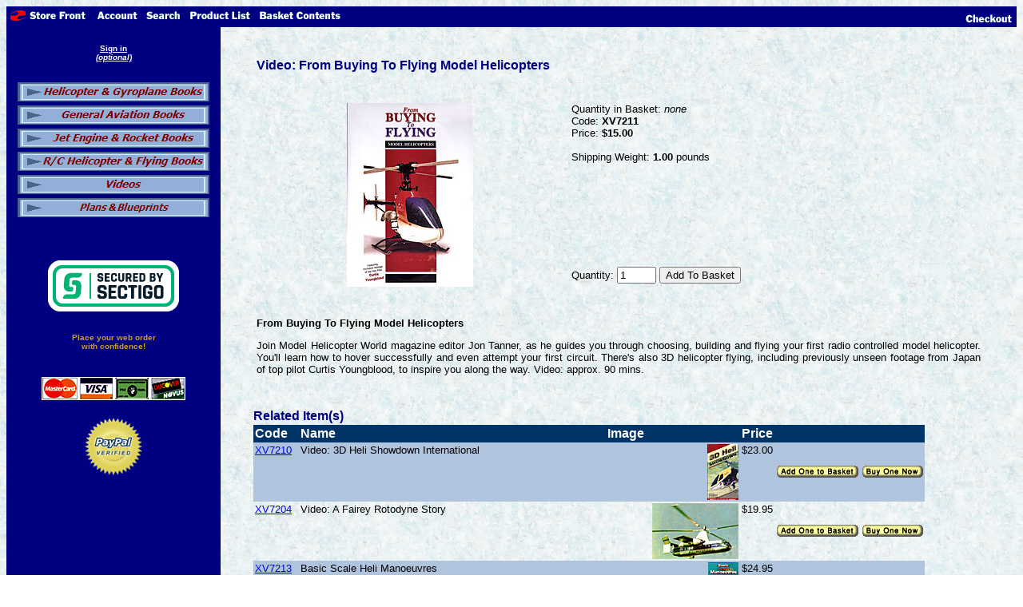

--- FILE ---
content_type: text/html
request_url: http://www.vortechonline.com/Merchant2/merchant.mvc?Screen=PROD&Store_Code=V1&Product_Code=XV7211&Category_Code=MHAB
body_size: 3898
content:
<HTML>
<HEAD>
<TITLE>Vortech Products: Video: From Buying To Flying Model Helicopters</TITLE>
<BASE HREF = "http://www.vortechonline.com/Merchant2/">
</HEAD>
<BODY  BGCOLOR = "#ffffff" VLINK = "dimgray" BACKGROUND = "graphics/00000001/Marble20.jpg">
<FONT FACE = "Arial, Helvetica" SIZE = "-1">
<TITLE>Vortech Books</TITLE><META NAME="description"
	 CONTENT="Helicopter, gyroplane, jet engine, R/C aircraft and aviation books">
	 <META NAME="keywords"
	  CONTENT="books, r/c model books, rc models, model helicopters, rc helicopters, model jet engines, turbojet engines, model aircraft plans, radio-controlled aircraft, scale model aircraft, helicopter books, ultralight helicopter books, homebuilt aircraft books, jet engines, ultralight aircraft books, aviation books, helicopter plans, home built helicopter books, ultralite aircraft books, home-built helicopter, Vortech inc., gyroplane books, gyrocopter books, gyro books, jet engine books, jet books, turbojet engines, turbine engines, aircraft, aviation, helicopter plans, rotorcraft, homebuilt rotorcraft, heli, chopper, whirlybird, G-1, G1"> 
</FONT>
<TABLE BORDER = "0" CELLPADDING = 0 CELLSPACING = 0 WIDTH = "100%">
<TR><TD ALIGN = "left" VALIGN = "bottom" COLSPAN = "2" BGCOLOR = "navy">
<TABLE BORDER = "0" CELLPADDING = 4 CELLSPACING = 0 WIDTH = "100%">
<TR><TD ALIGN = "left" VALIGN = "bottom" BGCOLOR = "navy" NOWRAP>
<IMG SRC = "graphics/en-US/mmui/steel/blades.gif" BORDER=0>
<A HREF = "http://www.vortechonline.com/Merchant2/merchant.mvc?Screen=SFNT&Store_Code=V1"><IMG SRC = "graphics/en-US/mmui/steel/storfrnt.gif" ALT = "Store Front" BORDER = 0></A> &nbsp;
<A HREF = "https://www.vortechonline.com/Merchant2/merchant.mvc?Session_ID=b1c921d636a8b4ee88b3e15cf3d39332&Screen=LOGN&Order=0&Store_Code=V1"><IMG SRC = "graphics/en-US/mmui/steel/account.gif" ALT = "Account" BORDER = 0></A>&nbsp;
<A HREF = "http://www.vortechonline.com/Merchant2/merchant.mvc?Screen=SRCH&Store_Code=V1"><IMG SRC = "graphics/en-US/mmui/steel/search.gif" ALT = "Search" BORDER = 0></A>&nbsp;
<A HREF = "http://www.vortechonline.com/Merchant2/merchant.mvc?Screen=PLST&Store_Code=V1"><IMG SRC = "graphics/en-US/mmui/steel/prodlist.gif" ALT = "Product List" BORDER = 0></A>&nbsp;
<A HREF = "http://www.vortechonline.com/Merchant2/merchant.mvc?Screen=BASK&Store_Code=V1"><IMG SRC = "graphics/en-US/mmui/steel/basket.gif" ALT = "Basket Contents" BORDER = 0></A>
</TD><TD ALIGN = "right" VALIGN = "bottom">
<A HREF = "https://www.vortechonline.com/Merchant2/merchant.mvc?Session_ID=b1c921d636a8b4ee88b3e15cf3d39332&Screen=LOGN&Order=1&Store_Code=V1"><IMG SRC = "graphics/en-US/mmui/steel/checkout.gif" ALT = "Checkout" BORDER = 0></A>
</TD></TR>
</TABLE>
</TD></TR>
<TR>
<TD ALIGN = "left" VALIGN = "top" BGCOLOR = "#000080">
<TABLE BORDER = "0" CELLPADDING = 10 CELLSPACING = 0>
<TR><TD ALIGN = "left" VALIGN = "top" NOWRAP>
<FONT FACE = "Arial, Helvetica" SIZE = "-2">
<A HREF = "https://www.vortechonline.com/Merchant2/merchant.mvc?Session_ID=b1c921d636a8b4ee88b3e15cf3d39332&Screen=LOGN&Order=0&Store_Code=V1"><BR><div align="center"><font color="#FFFFFF" size="1"><B>Sign in<BR><I>(optional)</I></B></font></div></A>
<BR>
<BR>
<div align="center">
	 <TABLE CELLSPACING="3" id="table5" border="0"> 
		<TR> 
		  <TD ALIGN="CENTER" valign="top">
          <a href="https://www.vortechonline.com/Merchant2/merchant.mvc?Screen=CTGY&Store_Code=V1&Category_Code=HGB">
          <img border="0" id="img26" src="button16.gif" height="24" width="240" alt="Helicopter &amp; Gyroplane Books" fp-style="fp-btn: Corporate 5; fp-font-style: Bold Italic; fp-font-size: 8; fp-font-color-normal: #800000; fp-font-color-hover: #808000; fp-transparent: 1; fp-proportional: 0" fp-title="Helicopter &amp; Gyroplane Books" onmouseover="FP_swapImg(1,0,/*id*/'img26',/*url*/'buttonA1.gif')" onmouseout="FP_swapImg(0,0,/*id*/'img26',/*url*/'button16.gif')" onmousedown="FP_swapImg(1,0,/*id*/'img26',/*url*/'buttonB3.gif')" onmouseup="FP_swapImg(0,0,/*id*/'img26',/*url*/'buttonA1.gif')"></a></TD> 
		</TR> 
		<TR> 
		  <TD ALIGN="CENTER">
          <a href="https://www.vortechonline.com/Merchant2/merchant.mvc?Screen=CTGY&Store_Code=V1&Category_Code=GAB">
          <img border="0" id="img27" src="buttonA6.gif" height="24" width="240" alt="General Aviation Books" onmouseover="FP_swapImg(1,0,/*id*/'img27',/*url*/'buttonA7.gif')" onmouseout="FP_swapImg(0,0,/*id*/'img27',/*url*/'buttonA6.gif')" onmousedown="FP_swapImg(1,0,/*id*/'img27',/*url*/'buttonA8.gif')" onmouseup="FP_swapImg(0,0,/*id*/'img27',/*url*/'buttonA7.gif')" fp-style="fp-btn: Corporate 5; fp-font-style: Bold Italic; fp-font-size: 8; fp-font-color-normal: #800000; fp-font-color-hover: #808000; fp-transparent: 1; fp-proportional: 0" fp-title="General Aviation Books"></a></TD> 
		</TR> 
		<TR> 
		  <TD ALIGN="CENTER">
          <a href="https://www.vortechonline.com/Merchant2/merchant.mvc?Screen=CTGY&Store_Code=V1&Category_Code=JERB">
          <img border="0" id="img28" src="buttonAA.gif" height="24" width="240" alt="Jet Engine &amp; Rocket Books" onmouseover="FP_swapImg(1,0,/*id*/'img28',/*url*/'buttonAB.gif')" onmouseout="FP_swapImg(0,0,/*id*/'img28',/*url*/'buttonAA.gif')" onmousedown="FP_swapImg(1,0,/*id*/'img28',/*url*/'buttonAC.gif')" onmouseup="FP_swapImg(0,0,/*id*/'img28',/*url*/'buttonAB.gif')" fp-style="fp-btn: Corporate 5; fp-font-style: Bold Italic; fp-font-size: 8; fp-font-color-normal: #800000; fp-font-color-hover: #808000; fp-transparent: 1; fp-proportional: 0" fp-title="Jet Engine &amp; Rocket Books"></a></TD> 
		</TR> 
		<TR> 
		  <TD ALIGN="CENTER">
          <a href="https://www.vortechonline.com/Merchant2/merchant.mvc?Screen=CTGY&Store_Code=V1&Category_Code=MHAB">
          <img border="0" id="img29" src="buttonAD.gif" height="24" width="240" alt="R/C Helicopter &amp; Flying Books" onmouseover="FP_swapImg(1,0,/*id*/'img29',/*url*/'buttonAE.gif')" onmouseout="FP_swapImg(0,0,/*id*/'img29',/*url*/'buttonAD.gif')" onmousedown="FP_swapImg(1,0,/*id*/'img29',/*url*/'buttonAF.gif')" onmouseup="FP_swapImg(0,0,/*id*/'img29',/*url*/'buttonAE.gif')" fp-style="fp-btn: Corporate 5; fp-font-style: Bold Italic; fp-font-size: 8; fp-font-color-normal: #800000; fp-font-color-hover: #808000; fp-transparent: 1; fp-proportional: 0" fp-title="R/C Helicopter &amp; Flying Books"></a></TD> 
		</TR> 
		<TR> 
		  <TD ALIGN="CENTER">
          <a href="https://www.vortechonline.com/Merchant2/merchant.mvc?Screen=CTGY&Store_Code=V1&Category_Code=V">
          <img border="0" id="img30" src="buttonB0.gif" height="24" width="240" alt="Videos" onmouseover="FP_swapImg(1,0,/*id*/'img30',/*url*/'buttonB1.gif')" onmouseout="FP_swapImg(0,0,/*id*/'img30',/*url*/'buttonB0.gif')" onmousedown="FP_swapImg(1,0,/*id*/'img30',/*url*/'buttonB2.gif')" onmouseup="FP_swapImg(0,0,/*id*/'img30',/*url*/'buttonB1.gif')" fp-style="fp-btn: Corporate 5; fp-font-style: Bold Italic; fp-font-size: 8; fp-font-color-normal: #800000; fp-font-color-hover: #808000; fp-transparent: 1; fp-proportional: 0" fp-title="Videos"></a></TD> 
	</TR>
        <TR> 
		  <TD ALIGN="CENTER">
          <a href="https://www.vortechonline.com/Merchant2/merchant.mvc?Screen=CTGY&Store_Code=V1&Category_Code=VPB">
			<img border="0" id="img42" src="button1D.gif" height="24" width="240" alt="Plans &amp; Blueprints" fp-style="fp-btn: Corporate 5; fp-font-style: Bold Italic; fp-font-size: 8; fp-font-color-normal: #800000; fp-font-color-hover: #808000; fp-transparent: 1; fp-proportional: 0" fp-title="Plans &amp; Blueprints" onmouseover="FP_swapImg(1,0,/*id*/'img42',/*url*/'button1E.gif')" onmouseout="FP_swapImg(0,0,/*id*/'img42',/*url*/'button1D.gif')" onmousedown="FP_swapImg(1,0,/*id*/'img42',/*url*/'button1F.gif')" onmouseup="FP_swapImg(0,0,/*id*/'img42',/*url*/'button1E.gif')"></a></TD> 
		</TR>     
	 </TABLE> 
	 </div>
<BR>
<A HREF = "http://www.vortechonline.com/Merchant2/merchant.mvc?Screen=CTGY&Store_Code=V1&Category_Code=GAB"><IMG SRC = "graphics/en-US/admin/blank.gif" ALT = "� General Aviation Books" BORDER = 0></A>
<BR>
<A HREF = "http://www.vortechonline.com/Merchant2/merchant.mvc?Screen=CTGY&Store_Code=V1&Category_Code=HGB"><IMG SRC = "graphics/en-US/admin/blank.gif" ALT = "� Helicopter &amp; Gyroplane Books" BORDER = 0></A>
<BR>
<A HREF = "http://www.vortechonline.com/Merchant2/merchant.mvc?Screen=CTGY&Store_Code=V1&Category_Code=JERB"><IMG SRC = "graphics/en-US/admin/blank.gif" ALT = "� Jet Engine &amp; Rocket Books" BORDER = 0></A>
<BR>
<A HREF = "http://www.vortechonline.com/Merchant2/merchant.mvc?Screen=CTGY&Store_Code=V1&Category_Code=MHAB"><IMG SRC = "graphics/en-US/admin/blank.gif" ALT = "� R/C Helicopter &amp; Airplane Books" BORDER = 0></A>
<BR>
<A HREF = "http://www.vortechonline.com/Merchant2/merchant.mvc?Screen=CTGY&Store_Code=V1&Category_Code=VPB"><IMG SRC = "graphics/en-US/admin/blank.gif" ALT = "� Vortech Plans &amp; Blueprints" BORDER = 0></A>
<BR>
<A HREF = "http://www.vortechonline.com/Merchant2/merchant.mvc?Screen=CTGY&Store_Code=V1&Category_Code=V"><IMG SRC = "graphics/en-US/admin/blank.gif" ALT = "� Videos" BORDER = 0></A>
<BR>
<A HREF = "http://www.vortechonline.com/Merchant2/merchant.mvc?Screen=CTGY&Store_Code=V1&Category_Code=AIA"><IMG SRC = "graphics/en-US/admin/blank.gif" ALT = "� Vortech Instruments/Avionics" BORDER = 0></A>
<BR>
<P ALIGN="CENTER"><BR><BR><script type="text/javascript"> //<![CDATA[
  var tlJsHost = ((window.location.protocol == "https:") ? "https://secure.trust-provider.com/" : "http://www.trustlogo.com/");
  document.write(unescape("%3Cscript src='" + tlJsHost + "trustlogo/javascript/trustlogo.js' type='text/javascript'%3E%3C/script%3E"));
//]]></script>
<script language="JavaScript" type="text/javascript">
  TrustLogo("https://sectigo.com/images/seals/sectigo_trust_seal_sm_2x.png", "SECDV", "none");
</script></CENTER><P ALIGN="CENTER"><BR><B><FONT COLOR="#CC9933">Place your web order<BR>with
		 confidence!</FONT></B>
<BR><BR><BR><BR><IMG SRC = "graphics/00000001/visa-mc-amex-disc.jpg"><BR><BR><BR><IMG SRC="graphics/00000001/verific_seal-sm.gif"></CENTER>

</FONT>
</TD></TR>
</TABLE>
</TD>
<TD ALIGN = "left" VALIGN = "top" WIDTH = "80%">
<BR>
<BLOCKQUOTE>
<TABLE BORDER = "0" CELLPADDING = 5 CELLSPACING = 0>
<TR><TD ALIGN = "left" VALIGN = "middle" COLSPAN = 2>
<FONT FACE = "Arial, Helvetica" SIZE = "" COLOR = "navy">
<B>Video: From Buying To Flying Model Helicopters</B>
</FONT>
</TD></TR>
<TR><TD ALIGN = "left" VALIGN = "middle" COLSPAN = 2>
&nbsp;
</TD></TR>
<TR>
<TD ALIGN = "center" VALIGN = "top" ROWSPAN = 5>
<IMG SRC = "graphics/00000001/Buy-FlyMod-Helis-DVD.jpg">
</TD>
<TD ALIGN = "left" VALIGN = "top">
<FONT FACE = "Arial, Helvetica" SIZE = "-1">
Quantity in Basket: <I>none</I>
<BR>
Code: <B>XV7211</B>
<BR>
Price:
<B>
$15.00
</B><BR>
<BR>
Shipping Weight: <B>1.00</B> pounds
<BR>

	</FONT>
</TD></TR>
<FORM METHOD = "post" ACTION = "http://www.vortechonline.com/Merchant2/merchant.mvc?">
<INPUT TYPE = "hidden" NAME = "Action" VALUE = "ADPR">
<INPUT TYPE = "hidden" NAME = "Screen" VALUE = "PROD">
<INPUT TYPE = "hidden" NAME = "Store_Code" VALUE = "V1">
<INPUT TYPE = "hidden" NAME = "Product_Code" VALUE = "XV7211">
<TR><TD>
&nbsp;
</TD></TR>
<TR><TD ALIGN = "left" VALIGN = "top">
&nbsp;
</TD></TR>
<TR><TD>
&nbsp;
</TD></TR>
<TR><TD ALIGN = "left" VALIGN = "middle">
<FONT FACE = "Arial, Helvetica" SIZE = "-1">
Quantity:
<INPUT TYPE = "text" NAME = "Quantity" VALUE = 1 SIZE = 4>
<INPUT TYPE = "submit" VALUE = "Add To Basket">
</FONT>
</TD></TR>
</FORM>
<TR><TD ALIGN = "left" VALIGN = "middle" COLSPAN = 2>
&nbsp;
</TD></TR>
<TR><TD ALIGN = "left" VALIGN = "middle" COLSPAN = 2>
<FONT FACE = "Arial, Helvetica" SIZE = "-1">
<B>From Buying To Flying Model Helicopters</B> 
			 <P ALIGN="JUSTIFY">Join Model Helicopter World magazine editor Jon
				Tanner, as he guides you through choosing, building and flying your first radio
				controlled model helicopter. You'll learn how to hover successfully and even
				attempt your first circuit. There's also 3D helicopter flying, including
				previously unseen footage from Japan of top pilot Curtis Youngblood, to inspire
				you along the way. Video: approx. 90 mins. </P>
</FONT>
</TD></TR>
</TABLE>
<TABLE BORDER = "0" CELLSPACING = 0 WIDTH = "92%">
<TR><TD ALIGN = "left" VALIGN = "middle" NOWRAP COLSPAN = 5>
<BR><BR>
<FONT FACE = "Arial, Helvetica" SIZE = "" COLOR = "navy">
<B>
Related Item(s)
</B>
</FONT>
</TD></TR>
<TR><TD>
<TABLE BORDER = "0" CELLPADDING = 2 CELLSPACING = 0 WIDTH = "100%">
<TR>
<TD ALIGN = "left" VALIGN = "middle" BGCOLOR = "#003366">
<FONT FACE = "Arial, Helvetica" SIZE = "" COLOR = "white">
<B>
Code
</B>
</FONT>
</TD>
<TD ALIGN = "left" VALIGN = "middle" WIDTH = "100%" BGCOLOR = "#003366">
<FONT FACE = "Arial, Helvetica" SIZE = "" COLOR = "white">
<B>
Name
</B>
</FONT>
</TD>
<TD ALIGN = "left" VALIGN = "middle" BGCOLOR = "#003366">
<FONT FACE = "Arial, Helvetica" SIZE = "" COLOR = "white">
<B>
Image
</B>
</FONT>
</TD>
<TD ALIGN = "right" VALIGN = "middle" BGCOLOR = "#003366">
<FONT FACE = "Arial, Helvetica" SIZE = "" COLOR = "white">
<B>
Price
</B>
</FONT>
</TD>
<TD ALIGN = "left" VALIGN = "middle" BGCOLOR = "#003366">
&nbsp;
</TD>
<TD ALIGN = "left" VALIGN = "middle" BGCOLOR = "#003366">
&nbsp;
</TD>
</TR>
<TR>
<TD ALIGN = "left" VALIGN = "top" BGCOLOR = "lightsteelblue" NOWRAP>
<FONT FACE = "Arial, Helvetica" SIZE = "-1">
<A HREF = "http://www.vortechonline.com/Merchant2/merchant.mvc?Screen=PROD&Store_Code=V1&Product_Code=XV7210">XV7210</A>
</FONT>
</TD>
<TD ALIGN = "left" VALIGN = "top" BGCOLOR = "lightsteelblue">
<FONT FACE = "Arial, Helvetica" SIZE = "-1">
Video: 3D Heli Showdown International
</FONT>
</TD>
<TD ALIGN = "right" VALIGN = "top" BGCOLOR = "lightsteelblue">
<FONT FACE = "Arial, Helvetica" SIZE = "-1">
<A HREF = "http://www.vortechonline.com/Merchant2/merchant.mvc?Screen=PROD&Store_Code=V1&Product_Code=XV7210&Category_Code=MHAB"><IMG SRC = "graphics/00000001/3D-heli-icon.jpg" BORDER = 0></A>
</FONT>
</TD>
<TD ALIGN = "right" VALIGN = "top" BGCOLOR = "lightsteelblue" NOWRAP>
<FONT FACE = "Arial, Helvetica" SIZE = "-1">
$23.00
</FONT>
</TD>

	<FORM METHOD = "post" ACTION = "http://www.vortechonline.com/Merchant2/merchant.mvc?">
<INPUT TYPE = "hidden" NAME = "Action" VALUE = "ADPR">
<INPUT TYPE = "hidden" NAME = "Product_Code" VALUE = "XV7210">
<INPUT TYPE = "hidden" NAME = "Current_Product_Code" VALUE = "XV7211">
<INPUT TYPE = "hidden" NAME = "Quantity" VALUE = 1>
<INPUT TYPE = "hidden" NAME = "Screen" VALUE = "PROD">
<INPUT TYPE = "hidden" NAME = "Attributes" VALUE = "Yes">
<INPUT TYPE = "hidden" NAME = "Store_Code" VALUE = "V1">
<INPUT TYPE = "hidden" NAME = "Search" VALUE = "">
<INPUT TYPE = "hidden" NAME = "Offset" VALUE = "">
<TD ALIGN = "left" VALIGN = "middle" BGCOLOR = "lightsteelblue" NOWRAP>
<FONT FACE = "Arial, Helvetica" SIZE = "-1">
<INPUT TYPE = "image" ALT = "Add One To Basket" SRC = "graphics/en-US/mmui/addone.gif" BORDER = "0">
</FONT>
</TD>
</FORM>
<FORM METHOD = "post" ACTION = "https://www.vortechonline.com/Merchant2/merchant.mvc?Session_ID=b1c921d636a8b4ee88b3e15cf3d39332&">
<INPUT TYPE = "hidden" NAME = "Action" VALUE = "ADPR">
<INPUT TYPE = "hidden" NAME = "Product_Code" VALUE = "XV7210">
<INPUT TYPE = "hidden" NAME = "Current_Product_Code" VALUE = "XV7211">
<INPUT TYPE = "hidden" NAME = "Quantity" VALUE = 1>
<INPUT TYPE = "hidden" NAME = "Screen" VALUE = "LOGN">
<INPUT TYPE = "hidden" NAME = "Order" VALUE = 1>
<INPUT TYPE = "hidden" NAME = "Attributes" VALUE = "Yes">
<INPUT TYPE = "hidden" NAME = "Store_Code" VALUE = "V1">
<TD ALIGN = "left" VALIGN = "middle" BGCOLOR = "lightsteelblue" NOWRAP>
<FONT FACE = "Arial, Helvetica" SIZE = "-1">
<INPUT TYPE = "image" ALT = "Buy One Now" SRC = "graphics/en-US/mmui/buyone.gif" BORDER = "0">
</FONT>
</TD>
</FORM>
</TR>
<TR>
<TD ALIGN = "left" VALIGN = "top" NOWRAP>
<FONT FACE = "Arial, Helvetica" SIZE = "-1">
<A HREF = "http://www.vortechonline.com/Merchant2/merchant.mvc?Screen=PROD&Store_Code=V1&Product_Code=XV7204">XV7204</A>
</FONT>
</TD>
<TD ALIGN = "left" VALIGN = "top">
<FONT FACE = "Arial, Helvetica" SIZE = "-1">
Video: A Fairey Rotodyne Story
</FONT>
</TD>
<TD ALIGN = "right" VALIGN = "top">
<FONT FACE = "Arial, Helvetica" SIZE = "-1">
<A HREF = "http://www.vortechonline.com/Merchant2/merchant.mvc?Screen=PROD&Store_Code=V1&Product_Code=XV7204&Category_Code=MHAB"><IMG SRC = "graphics/00000001/fryrotodyne_icon.jpg" BORDER = 0></A>
</FONT>
</TD>
<TD ALIGN = "right" VALIGN = "top" NOWRAP>
<FONT FACE = "Arial, Helvetica" SIZE = "-1">
$19.95
</FONT>
</TD>

	<FORM METHOD = "post" ACTION = "http://www.vortechonline.com/Merchant2/merchant.mvc?">
<INPUT TYPE = "hidden" NAME = "Action" VALUE = "ADPR">
<INPUT TYPE = "hidden" NAME = "Product_Code" VALUE = "XV7204">
<INPUT TYPE = "hidden" NAME = "Current_Product_Code" VALUE = "XV7211">
<INPUT TYPE = "hidden" NAME = "Quantity" VALUE = 1>
<INPUT TYPE = "hidden" NAME = "Screen" VALUE = "PROD">
<INPUT TYPE = "hidden" NAME = "Attributes" VALUE = "Yes">
<INPUT TYPE = "hidden" NAME = "Store_Code" VALUE = "V1">
<INPUT TYPE = "hidden" NAME = "Search" VALUE = "">
<INPUT TYPE = "hidden" NAME = "Offset" VALUE = "">
<TD ALIGN = "left" VALIGN = "middle" NOWRAP>
<FONT FACE = "Arial, Helvetica" SIZE = "-1">
<INPUT TYPE = "image" ALT = "Add One To Basket" SRC = "graphics/en-US/mmui/addone.gif" BORDER = "0">
</FONT>
</TD>
</FORM>
<FORM METHOD = "post" ACTION = "https://www.vortechonline.com/Merchant2/merchant.mvc?Session_ID=b1c921d636a8b4ee88b3e15cf3d39332&">
<INPUT TYPE = "hidden" NAME = "Action" VALUE = "ADPR">
<INPUT TYPE = "hidden" NAME = "Product_Code" VALUE = "XV7204">
<INPUT TYPE = "hidden" NAME = "Current_Product_Code" VALUE = "XV7211">
<INPUT TYPE = "hidden" NAME = "Quantity" VALUE = 1>
<INPUT TYPE = "hidden" NAME = "Screen" VALUE = "LOGN">
<INPUT TYPE = "hidden" NAME = "Order" VALUE = 1>
<INPUT TYPE = "hidden" NAME = "Attributes" VALUE = "Yes">
<INPUT TYPE = "hidden" NAME = "Store_Code" VALUE = "V1">
<TD ALIGN = "left" VALIGN = "middle" NOWRAP>
<FONT FACE = "Arial, Helvetica" SIZE = "-1">
<INPUT TYPE = "image" ALT = "Buy One Now" SRC = "graphics/en-US/mmui/buyone.gif" BORDER = "0">
</FONT>
</TD>
</FORM>
</TR>
<TR>
<TD ALIGN = "left" VALIGN = "top" BGCOLOR = "lightsteelblue" NOWRAP>
<FONT FACE = "Arial, Helvetica" SIZE = "-1">
<A HREF = "http://www.vortechonline.com/Merchant2/merchant.mvc?Screen=PROD&Store_Code=V1&Product_Code=XV7213">XV7213</A>
</FONT>
</TD>
<TD ALIGN = "left" VALIGN = "top" BGCOLOR = "lightsteelblue">
<FONT FACE = "Arial, Helvetica" SIZE = "-1">
Basic Scale Heli Manoeuvres
</FONT>
</TD>
<TD ALIGN = "right" VALIGN = "top" BGCOLOR = "lightsteelblue">
<FONT FACE = "Arial, Helvetica" SIZE = "-1">
<A HREF = "http://www.vortechonline.com/Merchant2/merchant.mvc?Screen=PROD&Store_Code=V1&Product_Code=XV7213&Category_Code=MHAB"><IMG SRC = "graphics/00000001/Bascscal-heli-mnvrs-icon.jpg" BORDER = 0></A>
</FONT>
</TD>
<TD ALIGN = "right" VALIGN = "top" BGCOLOR = "lightsteelblue" NOWRAP>
<FONT FACE = "Arial, Helvetica" SIZE = "-1">
$24.95
</FONT>
</TD>

	<FORM METHOD = "post" ACTION = "http://www.vortechonline.com/Merchant2/merchant.mvc?">
<INPUT TYPE = "hidden" NAME = "Action" VALUE = "ADPR">
<INPUT TYPE = "hidden" NAME = "Product_Code" VALUE = "XV7213">
<INPUT TYPE = "hidden" NAME = "Current_Product_Code" VALUE = "XV7211">
<INPUT TYPE = "hidden" NAME = "Quantity" VALUE = 1>
<INPUT TYPE = "hidden" NAME = "Screen" VALUE = "PROD">
<INPUT TYPE = "hidden" NAME = "Attributes" VALUE = "Yes">
<INPUT TYPE = "hidden" NAME = "Store_Code" VALUE = "V1">
<INPUT TYPE = "hidden" NAME = "Search" VALUE = "">
<INPUT TYPE = "hidden" NAME = "Offset" VALUE = "">
<TD ALIGN = "left" VALIGN = "middle" BGCOLOR = "lightsteelblue" NOWRAP>
<FONT FACE = "Arial, Helvetica" SIZE = "-1">
<INPUT TYPE = "image" ALT = "Add One To Basket" SRC = "graphics/en-US/mmui/addone.gif" BORDER = "0">
</FONT>
</TD>
</FORM>
<FORM METHOD = "post" ACTION = "https://www.vortechonline.com/Merchant2/merchant.mvc?Session_ID=b1c921d636a8b4ee88b3e15cf3d39332&">
<INPUT TYPE = "hidden" NAME = "Action" VALUE = "ADPR">
<INPUT TYPE = "hidden" NAME = "Product_Code" VALUE = "XV7213">
<INPUT TYPE = "hidden" NAME = "Current_Product_Code" VALUE = "XV7211">
<INPUT TYPE = "hidden" NAME = "Quantity" VALUE = 1>
<INPUT TYPE = "hidden" NAME = "Screen" VALUE = "LOGN">
<INPUT TYPE = "hidden" NAME = "Order" VALUE = 1>
<INPUT TYPE = "hidden" NAME = "Attributes" VALUE = "Yes">
<INPUT TYPE = "hidden" NAME = "Store_Code" VALUE = "V1">
<TD ALIGN = "left" VALIGN = "middle" BGCOLOR = "lightsteelblue" NOWRAP>
<FONT FACE = "Arial, Helvetica" SIZE = "-1">
<INPUT TYPE = "image" ALT = "Buy One Now" SRC = "graphics/en-US/mmui/buyone.gif" BORDER = "0">
</FONT>
</TD>
</FORM>
</TR>
<TR>
<TD ALIGN = "left" VALIGN = "top" NOWRAP>
<FONT FACE = "Arial, Helvetica" SIZE = "-1">
<A HREF = "http://www.vortechonline.com/Merchant2/merchant.mvc?Screen=PROD&Store_Code=V1&Product_Code=XV7222">XV7222</A>
</FONT>
</TD>
<TD ALIGN = "left" VALIGN = "top">
<FONT FACE = "Arial, Helvetica" SIZE = "-1">
Helicopters: From The Ground Up
</FONT>
</TD>
<TD ALIGN = "right" VALIGN = "top">
<FONT FACE = "Arial, Helvetica" SIZE = "-1">
<A HREF = "http://www.vortechonline.com/Merchant2/merchant.mvc?Screen=PROD&Store_Code=V1&Product_Code=XV7222&Category_Code=MHAB"><IMG SRC = "graphics/00000001/frm-grndup-vid_icon.jpg" BORDER = 0></A>
</FONT>
</TD>
<TD ALIGN = "right" VALIGN = "top" NOWRAP>
<FONT FACE = "Arial, Helvetica" SIZE = "-1">
$19.95
</FONT>
</TD>

	<FORM METHOD = "post" ACTION = "http://www.vortechonline.com/Merchant2/merchant.mvc?">
<INPUT TYPE = "hidden" NAME = "Action" VALUE = "ADPR">
<INPUT TYPE = "hidden" NAME = "Product_Code" VALUE = "XV7222">
<INPUT TYPE = "hidden" NAME = "Current_Product_Code" VALUE = "XV7211">
<INPUT TYPE = "hidden" NAME = "Quantity" VALUE = 1>
<INPUT TYPE = "hidden" NAME = "Screen" VALUE = "PROD">
<INPUT TYPE = "hidden" NAME = "Attributes" VALUE = "Yes">
<INPUT TYPE = "hidden" NAME = "Store_Code" VALUE = "V1">
<INPUT TYPE = "hidden" NAME = "Search" VALUE = "">
<INPUT TYPE = "hidden" NAME = "Offset" VALUE = "">
<TD ALIGN = "left" VALIGN = "middle" NOWRAP>
<FONT FACE = "Arial, Helvetica" SIZE = "-1">
<INPUT TYPE = "image" ALT = "Add One To Basket" SRC = "graphics/en-US/mmui/addone.gif" BORDER = "0">
</FONT>
</TD>
</FORM>
<FORM METHOD = "post" ACTION = "https://www.vortechonline.com/Merchant2/merchant.mvc?Session_ID=b1c921d636a8b4ee88b3e15cf3d39332&">
<INPUT TYPE = "hidden" NAME = "Action" VALUE = "ADPR">
<INPUT TYPE = "hidden" NAME = "Product_Code" VALUE = "XV7222">
<INPUT TYPE = "hidden" NAME = "Current_Product_Code" VALUE = "XV7211">
<INPUT TYPE = "hidden" NAME = "Quantity" VALUE = 1>
<INPUT TYPE = "hidden" NAME = "Screen" VALUE = "LOGN">
<INPUT TYPE = "hidden" NAME = "Order" VALUE = 1>
<INPUT TYPE = "hidden" NAME = "Attributes" VALUE = "Yes">
<INPUT TYPE = "hidden" NAME = "Store_Code" VALUE = "V1">
<TD ALIGN = "left" VALIGN = "middle" NOWRAP>
<FONT FACE = "Arial, Helvetica" SIZE = "-1">
<INPUT TYPE = "image" ALT = "Buy One Now" SRC = "graphics/en-US/mmui/buyone.gif" BORDER = "0">
</FONT>
</TD>
</FORM>
</TR>
<TR>
<TD ALIGN = "left" VALIGN = "top" BGCOLOR = "lightsteelblue" NOWRAP>
<FONT FACE = "Arial, Helvetica" SIZE = "-1">
<A HREF = "http://www.vortechonline.com/Merchant2/merchant.mvc?Screen=PROD&Store_Code=V1&Product_Code=XV7223">XV7223</A>
</FONT>
</TD>
<TD ALIGN = "left" VALIGN = "top" BGCOLOR = "lightsteelblue">
<FONT FACE = "Arial, Helvetica" SIZE = "-1">
Helicopters: Beyond The Hover
</FONT>
</TD>
<TD ALIGN = "right" VALIGN = "top" BGCOLOR = "lightsteelblue">
<FONT FACE = "Arial, Helvetica" SIZE = "-1">
<A HREF = "http://www.vortechonline.com/Merchant2/merchant.mvc?Screen=PROD&Store_Code=V1&Product_Code=XV7223&Category_Code=MHAB"><IMG SRC = "graphics/00000001/beynd_hovr-vidicon.jpg" BORDER = 0></A>
</FONT>
</TD>
<TD ALIGN = "right" VALIGN = "top" BGCOLOR = "lightsteelblue" NOWRAP>
<FONT FACE = "Arial, Helvetica" SIZE = "-1">
$19.95
</FONT>
</TD>

	<FORM METHOD = "post" ACTION = "http://www.vortechonline.com/Merchant2/merchant.mvc?">
<INPUT TYPE = "hidden" NAME = "Action" VALUE = "ADPR">
<INPUT TYPE = "hidden" NAME = "Product_Code" VALUE = "XV7223">
<INPUT TYPE = "hidden" NAME = "Current_Product_Code" VALUE = "XV7211">
<INPUT TYPE = "hidden" NAME = "Quantity" VALUE = 1>
<INPUT TYPE = "hidden" NAME = "Screen" VALUE = "PROD">
<INPUT TYPE = "hidden" NAME = "Attributes" VALUE = "Yes">
<INPUT TYPE = "hidden" NAME = "Store_Code" VALUE = "V1">
<INPUT TYPE = "hidden" NAME = "Search" VALUE = "">
<INPUT TYPE = "hidden" NAME = "Offset" VALUE = "">
<TD ALIGN = "left" VALIGN = "middle" BGCOLOR = "lightsteelblue" NOWRAP>
<FONT FACE = "Arial, Helvetica" SIZE = "-1">
<INPUT TYPE = "image" ALT = "Add One To Basket" SRC = "graphics/en-US/mmui/addone.gif" BORDER = "0">
</FONT>
</TD>
</FORM>
<FORM METHOD = "post" ACTION = "https://www.vortechonline.com/Merchant2/merchant.mvc?Session_ID=b1c921d636a8b4ee88b3e15cf3d39332&">
<INPUT TYPE = "hidden" NAME = "Action" VALUE = "ADPR">
<INPUT TYPE = "hidden" NAME = "Product_Code" VALUE = "XV7223">
<INPUT TYPE = "hidden" NAME = "Current_Product_Code" VALUE = "XV7211">
<INPUT TYPE = "hidden" NAME = "Quantity" VALUE = 1>
<INPUT TYPE = "hidden" NAME = "Screen" VALUE = "LOGN">
<INPUT TYPE = "hidden" NAME = "Order" VALUE = 1>
<INPUT TYPE = "hidden" NAME = "Attributes" VALUE = "Yes">
<INPUT TYPE = "hidden" NAME = "Store_Code" VALUE = "V1">
<TD ALIGN = "left" VALIGN = "middle" BGCOLOR = "lightsteelblue" NOWRAP>
<FONT FACE = "Arial, Helvetica" SIZE = "-1">
<INPUT TYPE = "image" ALT = "Buy One Now" SRC = "graphics/en-US/mmui/buyone.gif" BORDER = "0">
</FONT>
</TD>
</FORM>
</TR>
<TR>
<TD ALIGN = "left" VALIGN = "top" NOWRAP>
<FONT FACE = "Arial, Helvetica" SIZE = "-1">
<A HREF = "http://www.vortechonline.com/Merchant2/merchant.mvc?Screen=PROD&Store_Code=V1&Product_Code=XV7231b">XV7231b</A>
</FONT>
</TD>
<TD ALIGN = "left" VALIGN = "top">
<FONT FACE = "Arial, Helvetica" SIZE = "-1">
2003 Extreme Flight Championships: Helicopters (DVD)
</FONT>
</TD>
<TD ALIGN = "right" VALIGN = "top">
<FONT FACE = "Arial, Helvetica" SIZE = "-1">
<A HREF = "http://www.vortechonline.com/Merchant2/merchant.mvc?Screen=PROD&Store_Code=V1&Product_Code=XV7231b&Category_Code=MHAB"><IMG SRC = "graphics/00000001/xfc03dvd_icon.jpg" BORDER = 0></A>
</FONT>
</TD>
<TD ALIGN = "right" VALIGN = "top" NOWRAP>
<FONT FACE = "Arial, Helvetica" SIZE = "-1">
$24.95
</FONT>
</TD>

	<FORM METHOD = "post" ACTION = "http://www.vortechonline.com/Merchant2/merchant.mvc?">
<INPUT TYPE = "hidden" NAME = "Action" VALUE = "ADPR">
<INPUT TYPE = "hidden" NAME = "Product_Code" VALUE = "XV7231b">
<INPUT TYPE = "hidden" NAME = "Current_Product_Code" VALUE = "XV7211">
<INPUT TYPE = "hidden" NAME = "Quantity" VALUE = 1>
<INPUT TYPE = "hidden" NAME = "Screen" VALUE = "PROD">
<INPUT TYPE = "hidden" NAME = "Attributes" VALUE = "Yes">
<INPUT TYPE = "hidden" NAME = "Store_Code" VALUE = "V1">
<INPUT TYPE = "hidden" NAME = "Search" VALUE = "">
<INPUT TYPE = "hidden" NAME = "Offset" VALUE = "">
<TD ALIGN = "left" VALIGN = "middle" NOWRAP>
<FONT FACE = "Arial, Helvetica" SIZE = "-1">
<INPUT TYPE = "image" ALT = "Add One To Basket" SRC = "graphics/en-US/mmui/addone.gif" BORDER = "0">
</FONT>
</TD>
</FORM>
<FORM METHOD = "post" ACTION = "https://www.vortechonline.com/Merchant2/merchant.mvc?Session_ID=b1c921d636a8b4ee88b3e15cf3d39332&">
<INPUT TYPE = "hidden" NAME = "Action" VALUE = "ADPR">
<INPUT TYPE = "hidden" NAME = "Product_Code" VALUE = "XV7231b">
<INPUT TYPE = "hidden" NAME = "Current_Product_Code" VALUE = "XV7211">
<INPUT TYPE = "hidden" NAME = "Quantity" VALUE = 1>
<INPUT TYPE = "hidden" NAME = "Screen" VALUE = "LOGN">
<INPUT TYPE = "hidden" NAME = "Order" VALUE = 1>
<INPUT TYPE = "hidden" NAME = "Attributes" VALUE = "Yes">
<INPUT TYPE = "hidden" NAME = "Store_Code" VALUE = "V1">
<TD ALIGN = "left" VALIGN = "middle" NOWRAP>
<FONT FACE = "Arial, Helvetica" SIZE = "-1">
<INPUT TYPE = "image" ALT = "Buy One Now" SRC = "graphics/en-US/mmui/buyone.gif" BORDER = "0">
</FONT>
</TD>
</FORM>
</TR>
<TR>
<TD ALIGN = "left" VALIGN = "top" BGCOLOR = "lightsteelblue" NOWRAP>
<FONT FACE = "Arial, Helvetica" SIZE = "-1">
<A HREF = "http://www.vortechonline.com/Merchant2/merchant.mvc?Screen=PROD&Store_Code=V1&Product_Code=XV7231c">XV7231c</A>
</FONT>
</TD>
<TD ALIGN = "left" VALIGN = "top" BGCOLOR = "lightsteelblue">
<FONT FACE = "Arial, Helvetica" SIZE = "-1">
2004 Extreme Flight Championships: Helicopters (DVD)
</FONT>
</TD>
<TD ALIGN = "right" VALIGN = "top" BGCOLOR = "lightsteelblue">
<FONT FACE = "Arial, Helvetica" SIZE = "-1">
<A HREF = "http://www.vortechonline.com/Merchant2/merchant.mvc?Screen=PROD&Store_Code=V1&Product_Code=XV7231c&Category_Code=MHAB"><IMG SRC = "graphics/00000001/xfc04dvd_icon.jpg" BORDER = 0></A>
</FONT>
</TD>
<TD ALIGN = "right" VALIGN = "top" BGCOLOR = "lightsteelblue" NOWRAP>
<FONT FACE = "Arial, Helvetica" SIZE = "-1">
$24.95
</FONT>
</TD>

	<FORM METHOD = "post" ACTION = "http://www.vortechonline.com/Merchant2/merchant.mvc?">
<INPUT TYPE = "hidden" NAME = "Action" VALUE = "ADPR">
<INPUT TYPE = "hidden" NAME = "Product_Code" VALUE = "XV7231c">
<INPUT TYPE = "hidden" NAME = "Current_Product_Code" VALUE = "XV7211">
<INPUT TYPE = "hidden" NAME = "Quantity" VALUE = 1>
<INPUT TYPE = "hidden" NAME = "Screen" VALUE = "PROD">
<INPUT TYPE = "hidden" NAME = "Attributes" VALUE = "Yes">
<INPUT TYPE = "hidden" NAME = "Store_Code" VALUE = "V1">
<INPUT TYPE = "hidden" NAME = "Search" VALUE = "">
<INPUT TYPE = "hidden" NAME = "Offset" VALUE = "">
<TD ALIGN = "left" VALIGN = "middle" BGCOLOR = "lightsteelblue" NOWRAP>
<FONT FACE = "Arial, Helvetica" SIZE = "-1">
<INPUT TYPE = "image" ALT = "Add One To Basket" SRC = "graphics/en-US/mmui/addone.gif" BORDER = "0">
</FONT>
</TD>
</FORM>
<FORM METHOD = "post" ACTION = "https://www.vortechonline.com/Merchant2/merchant.mvc?Session_ID=b1c921d636a8b4ee88b3e15cf3d39332&">
<INPUT TYPE = "hidden" NAME = "Action" VALUE = "ADPR">
<INPUT TYPE = "hidden" NAME = "Product_Code" VALUE = "XV7231c">
<INPUT TYPE = "hidden" NAME = "Current_Product_Code" VALUE = "XV7211">
<INPUT TYPE = "hidden" NAME = "Quantity" VALUE = 1>
<INPUT TYPE = "hidden" NAME = "Screen" VALUE = "LOGN">
<INPUT TYPE = "hidden" NAME = "Order" VALUE = 1>
<INPUT TYPE = "hidden" NAME = "Attributes" VALUE = "Yes">
<INPUT TYPE = "hidden" NAME = "Store_Code" VALUE = "V1">
<TD ALIGN = "left" VALIGN = "middle" BGCOLOR = "lightsteelblue" NOWRAP>
<FONT FACE = "Arial, Helvetica" SIZE = "-1">
<INPUT TYPE = "image" ALT = "Buy One Now" SRC = "graphics/en-US/mmui/buyone.gif" BORDER = "0">
</FONT>
</TD>
</FORM>
</TR>
<TR>
<TD ALIGN = "left" VALIGN = "top" NOWRAP>
<FONT FACE = "Arial, Helvetica" SIZE = "-1">
<A HREF = "http://www.vortechonline.com/Merchant2/merchant.mvc?Screen=PROD&Store_Code=V1&Product_Code=XV7236b">XV7236b</A>
</FONT>
</TD>
<TD ALIGN = "left" VALIGN = "top">
<FONT FACE = "Arial, Helvetica" SIZE = "-1">
10th Annual IRCHA Helicopter Jamboree (DVD)
</FONT>
</TD>
<TD ALIGN = "right" VALIGN = "top">
<FONT FACE = "Arial, Helvetica" SIZE = "-1">
<A HREF = "http://www.vortechonline.com/Merchant2/merchant.mvc?Screen=PROD&Store_Code=V1&Product_Code=XV7236b&Category_Code=MHAB"><IMG SRC = "graphics/00000001/helijambree03dvd_icon.jpg" BORDER = 0></A>
</FONT>
</TD>
<TD ALIGN = "right" VALIGN = "top" NOWRAP>
<FONT FACE = "Arial, Helvetica" SIZE = "-1">
$24.95
</FONT>
</TD>

	<FORM METHOD = "post" ACTION = "http://www.vortechonline.com/Merchant2/merchant.mvc?">
<INPUT TYPE = "hidden" NAME = "Action" VALUE = "ADPR">
<INPUT TYPE = "hidden" NAME = "Product_Code" VALUE = "XV7236b">
<INPUT TYPE = "hidden" NAME = "Current_Product_Code" VALUE = "XV7211">
<INPUT TYPE = "hidden" NAME = "Quantity" VALUE = 1>
<INPUT TYPE = "hidden" NAME = "Screen" VALUE = "PROD">
<INPUT TYPE = "hidden" NAME = "Attributes" VALUE = "Yes">
<INPUT TYPE = "hidden" NAME = "Store_Code" VALUE = "V1">
<INPUT TYPE = "hidden" NAME = "Search" VALUE = "">
<INPUT TYPE = "hidden" NAME = "Offset" VALUE = "">
<TD ALIGN = "left" VALIGN = "middle" NOWRAP>
<FONT FACE = "Arial, Helvetica" SIZE = "-1">
<INPUT TYPE = "image" ALT = "Add One To Basket" SRC = "graphics/en-US/mmui/addone.gif" BORDER = "0">
</FONT>
</TD>
</FORM>
<FORM METHOD = "post" ACTION = "https://www.vortechonline.com/Merchant2/merchant.mvc?Session_ID=b1c921d636a8b4ee88b3e15cf3d39332&">
<INPUT TYPE = "hidden" NAME = "Action" VALUE = "ADPR">
<INPUT TYPE = "hidden" NAME = "Product_Code" VALUE = "XV7236b">
<INPUT TYPE = "hidden" NAME = "Current_Product_Code" VALUE = "XV7211">
<INPUT TYPE = "hidden" NAME = "Quantity" VALUE = 1>
<INPUT TYPE = "hidden" NAME = "Screen" VALUE = "LOGN">
<INPUT TYPE = "hidden" NAME = "Order" VALUE = 1>
<INPUT TYPE = "hidden" NAME = "Attributes" VALUE = "Yes">
<INPUT TYPE = "hidden" NAME = "Store_Code" VALUE = "V1">
<TD ALIGN = "left" VALIGN = "middle" NOWRAP>
<FONT FACE = "Arial, Helvetica" SIZE = "-1">
<INPUT TYPE = "image" ALT = "Buy One Now" SRC = "graphics/en-US/mmui/buyone.gif" BORDER = "0">
</FONT>
</TD>
</FORM>
</TR>
</TABLE>
</TD></TR>
</TABLE>
</BLOCKQUOTE>
</TD></TR>
</TABLE>
<BR>
<FONT FACE = "Arial, Helvetica" SIZE = "-1">
<DIV ALIGN="CENTER"><FONT style="font-size: 8pt"><A HREF="https://www.prismz.com/helio">Vortech Home</A> <FONT COLOR="#E2034B">|</FONT> <A HREF="https://www.vortechonline.com/gyro">Gyro Home</A> <FONT COLOR="#E2034B">|</FONT> <A HREF="https://www.vortechonline.com/g1">G1</A>
				<FONT COLOR="#E2034B">|</FONT> <A HREF="https://www.vortechonline.com/choppy">Choppy</A> <FONT COLOR="#E2034B">|</FONT> <A HREF="https://www.vortechonline.com/choppy">Hobbycopter</A> <FONT COLOR="#E2034B">|</FONT> <A HREF="https://www.vortechonline.com/scorpion">Scorpion</A> <FONT COLOR="#E2034B">|</FONT> <A HREF="https://www.vortechonline.com/aeros">Aeros</A> <FONT COLOR="#E2034B">|</FONT> <A HREF="https://www.vortechonline.com/skylark">Skylark</A>  <FONT COLOR="#E2034B">|</FONT> <A HREF="https://www.vortechonline.com/specials">Hot
				Specials</A> <FONT COLOR="#E2034B">|</FONT>
				<A HREF="https://www.vortechonline.com/engines">Engines</A> <FONT COLOR="#E2034B">|</FONT> <A HREF="http://www.prismz.com/">Prismz
				Home</A></FONT><HR><HR></DIV>
</FONT>
</BODY>
</HTML>
